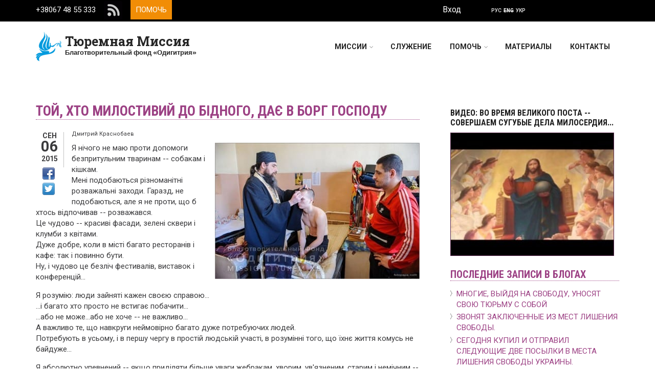

--- FILE ---
content_type: text/html; charset=utf-8
request_url: https://mission.tyurem.net/ru/node/455
body_size: 13129
content:
<!DOCTYPE html PUBLIC "-//W3C//DTD XHTML+RDFa 1.0//EN"
  "http://www.w3.org/MarkUp/DTD/xhtml-rdfa-1.dtd">
<html xmlns="http://www.w3.org/1999/xhtml" xml:lang="ru" version="XHTML+RDFa 1.0" dir="ltr"
  xmlns:og="http://ogp.me/ns#"
  xmlns:article="http://ogp.me/ns/article#"
  xmlns:book="http://ogp.me/ns/book#"
  xmlns:profile="http://ogp.me/ns/profile#"
  xmlns:video="http://ogp.me/ns/video#"
  xmlns:product="http://ogp.me/ns/product#">

<head profile="http://www.w3.org/1999/xhtml/vocab">
  <meta http-equiv="Content-Type" content="text/html; charset=utf-8" />
<meta name="HandheldFriendly" content="true" />
<meta name="viewport" content="width=device-width, initial-scale=1" />
<link rel="shortcut icon" href="https://mission.tyurem.net/sites/default/files/logo10_0.png" type="image/png" />
<meta name="MobileOptimized" content="width" />
<meta name="description" content="Я нічого не маю проти допомоги безпритульним тваринам -- собакам і кішкам.Мені подобаються різноманітні розважальні заходи. Гаразд, не подобаються, але я не проти, що б хтось відпочивав -- розважався.Це чудово -- красиві фасади, зелені сквери і клумби з квітами.Дуже добре, коли в місті багато ресторанів і кафе: так і повинно бути.Ну, і чудово це безліч фестивалів, виставок і" />
<meta name="generator" content="Drupal 7 (http://drupal.org)" />
<meta name="rights" content="Благотворительный фонд Одигитрия" />
<link rel="image_src" href="https://mission.tyurem.net/sites/default/files/styles/juicebox_medium/public/img/1012624160-blagotvoryashchiy-bednomu-dayot-vzaymy-gospodu.jpg?itok=3wRCtad2" />
<link rel="canonical" href="https://mission.tyurem.net/ru/node/455" />
<link rel="shortlink" href="https://mission.tyurem.net/ru/node/455" />
<meta name="geo.position" content="46.4735825;30.7441664" />
<meta name="geo.placename" content="Благотворительный фонд Одигитрия" />
<meta name="geo.region" content="UA" />
<meta name="icbm" content="46.4735825;30.7441664" />
<meta property="og:type" content="article" />
<meta property="og:site_name" content="Тюремная Миссия" />
<meta property="og:title" content="Той, хто милостивий до бідного, дає в борг Господу" />
<meta property="og:url" content="https://mission.tyurem.net/ru/node/455" />
<meta property="og:description" content="Я нічого не маю проти допомоги безпритульним тваринам -- собакам і кішкам.Мені подобаються різноманітні розважальні заходи. Гаразд, не подобаються, але я не проти, що б хтось відпочивав -- розважався.Це чудово -- красиві фасади, зелені сквери і клумби з квітами.Дуже добре, коли в місті багато ресторанів і кафе: так і повинно бути.Ну, і чудово це безліч фестивалів, виставок і конференцій..." />
<meta property="og:updated_time" content="2016-03-18T16:48:05+02:00" />
<meta property="og:image" content="https://mission.tyurem.net/sites/default/files/styles/juicebox_medium/public/img/1012624160-blagotvoryashchiy-bednomu-dayot-vzaymy-gospodu.jpg?itok=3wRCtad2" />
<meta property="og:image:width" content="850" />
<meta property="og:image:height" content="566" />
<meta property="og:latitude" content="46.4735825" />
<meta property="og:longitude" content="30.7441664" />
<meta property="og:street_address" content="ул. Базарная, 25" />
<meta property="og:locality" content="Одесса" />
<meta property="og:region" content="Одесская" />
<meta property="og:postal_code" content="65014" />
<meta property="og:country_name" content="UA" />
<meta property="og:email" content="otche.net@gmail.com" />
<meta property="og:phone_number" content="+38067 485 53 33" />
<link rel="alternate" hreflang="x-default" href="https://mission.tyurem.net/ru/article/blagotvoryashchiy-bednomu-dayot-vzaymy-gospodu" />
<link rel="alternate" hreflang="uk" href="https://mission.tyurem.net/uk/article/toy-hto-mylostyvyy-do-bidnogo-daye-v-borg-gospodu" />
  <title>Той, хто милостивий до бідного, дає в борг Господу | Тюремная Миссия</title>
  <link type="text/css" rel="stylesheet" href="https://mission.tyurem.net/sites/default/files/css/css_xE-rWrJf-fncB6ztZfd2huxqgxu4WO-qwma6Xer30m4.css" media="all" />
<link type="text/css" rel="stylesheet" href="https://mission.tyurem.net/sites/default/files/css/css_vZ_wrMQ9Og-YPPxa1q4us3N7DsZMJa-14jShHgRoRNo.css" media="all" />
<link type="text/css" rel="stylesheet" href="https://mission.tyurem.net/sites/default/files/css/css_yjXPeCLCWXkI0I5GD3cuF1PTmAFadMbTZYLzqd5T1XI.css" media="all" />
<link type="text/css" rel="stylesheet" href="https://mission.tyurem.net/sites/default/files/css/css_ZpkEizG5U_4v4aJFaNXAspKlXtcHJzg0fssQNpewXXY.css" media="all" />
<link type="text/css" rel="stylesheet" href="//maxcdn.bootstrapcdn.com/bootstrap/3.2.0/css/bootstrap.min.css" media="all" />
<link type="text/css" rel="stylesheet" href="//maxcdn.bootstrapcdn.com/font-awesome/4.2.0/css/font-awesome.min.css" media="all" />
<link type="text/css" rel="stylesheet" href="https://mission.tyurem.net/sites/default/files/css/css_zaOco2G8k_Y9ZPkHcPipwrYE0eu9i_I-umrYSytTB3U.css" media="all" />
<link type="text/css" rel="stylesheet" href="https://mission.tyurem.net/sites/default/files/css/css_ISpbJSFyxgzMxBj1UplRPq1mUWKj35LAVmCe6M3FEko.css" media="all" />
<link type="text/css" rel="stylesheet" href="https://mission.tyurem.net/sites/all/themes/scholarly_lite/style-pink.css?t07ufr" media="all" />
<link type="text/css" rel="stylesheet" href="https://mission.tyurem.net/sites/all/themes/scholarly_lite/fonts/roboto-font.css?t07ufr" media="all" />
<link type="text/css" rel="stylesheet" href="https://mission.tyurem.net/sites/all/themes/scholarly_lite/fonts/roboto-condensed-font.css?t07ufr" media="all" />
<link type="text/css" rel="stylesheet" href="https://mission.tyurem.net/sites/all/themes/scholarly_lite/fonts/exo-font.css?t07ufr" media="all" />
<link type="text/css" rel="stylesheet" href="https://mission.tyurem.net/sites/all/themes/scholarly_lite/fonts/roboto-slab-font.css?t07ufr" media="all" />
<link type="text/css" rel="stylesheet" href="https://mission.tyurem.net/sites/all/themes/scholarly_lite/fonts/sourcecodepro-font.css?t07ufr" media="all" />
<link type="text/css" rel="stylesheet" href="https://mission.tyurem.net/sites/all/themes/scholarly_lite/fonts/ptserif-blockquote-font.css?t07ufr" media="all" />

<!--[if (IE 9)&(!IEMobile)]>
<link type="text/css" rel="stylesheet" href="https://mission.tyurem.net/sites/all/themes/scholarly_lite/ie9.css?t07ufr" media="all" />
<![endif]-->
<link type="text/css" rel="stylesheet" href="https://mission.tyurem.net/sites/default/files/css/css_S6TWC9un_-ieMxxtvm0r6bBboO3x0UH-vMdOgn4GC8I.css" media="all" />

  <!-- HTML5 element support for IE6-8 -->
  <!--[if lt IE 9]>
    <script src="//html5shiv.googlecode.com/svn/trunk/html5.js"></script>
  <![endif]-->
  <script type="text/javascript" src="https://mission.tyurem.net/sites/default/files/js/js_qikmINIYTWe4jcTUn8cKiMr8bmSDiZB9LQqvceZ6wlM.js"></script>
<script type="text/javascript" src="https://mission.tyurem.net/sites/default/files/js/js_lboD8mxHbiFYKzdGkJi9JvFQWJGyCslzWjcNjvVR3X0.js"></script>
<script type="text/javascript">
<!--//--><![CDATA[//><!--
jQuery.extend(Drupal.settings, {"basePath":"\/","pathPrefix":"ru\/","ajaxPageState":{"theme":"scholarly_lite","theme_token":"bNsMdkHXLCV3t2aL5K1Ni8qw4PYb0J90XIPz1VwUpow","css":{"modules\/system\/system.base.css":1,"modules\/system\/system.menus.css":1,"modules\/system\/system.messages.css":1,"modules\/system\/system.theme.css":1,"sites\/all\/modules\/views_slideshow\/views_slideshow.css":1,"modules\/field\/theme\/field.css":1,"modules\/node\/node.css":1,"modules\/user\/user.css":1,"sites\/all\/modules\/youtube\/css\/youtube.css":1,"sites\/all\/modules\/views\/css\/views.css":1,"sites\/all\/modules\/ckeditor\/css\/ckeditor.css":1,"sites\/all\/modules\/ctools\/css\/ctools.css":1,"sites\/all\/modules\/lightbox2\/css\/lightbox.css":1,"modules\/locale\/locale.css":1,"sites\/all\/modules\/views_slideshow\/contrib\/views_slideshow_cycle\/views_slideshow_cycle.css":1,"\/\/maxcdn.bootstrapcdn.com\/bootstrap\/3.2.0\/css\/bootstrap.min.css":1,"\/\/maxcdn.bootstrapcdn.com\/font-awesome\/4.2.0\/css\/font-awesome.min.css":1,"sites\/all\/libraries\/superfish\/css\/superfish.css":1,"sites\/all\/libraries\/superfish\/css\/superfish-smallscreen.css":1,"sites\/all\/themes\/scholarly_lite\/bootstrap\/css\/bootstrap.css":1,"sites\/all\/themes\/scholarly_lite\/style.css":1,"sites\/all\/themes\/scholarly_lite\/style-pink.css":1,"sites\/all\/themes\/scholarly_lite\/fonts\/roboto-font.css":1,"sites\/all\/themes\/scholarly_lite\/fonts\/roboto-condensed-font.css":1,"sites\/all\/themes\/scholarly_lite\/fonts\/exo-font.css":1,"sites\/all\/themes\/scholarly_lite\/fonts\/roboto-slab-font.css":1,"sites\/all\/themes\/scholarly_lite\/fonts\/sourcecodepro-font.css":1,"sites\/all\/themes\/scholarly_lite\/fonts\/ptserif-blockquote-font.css":1,"sites\/all\/themes\/scholarly_lite\/ie9.css":1,"sites\/all\/themes\/scholarly_lite\/local.css":1,"public:\/\/css_injector\/css_injector_1.css":1},"js":{"public:\/\/languages\/ru_hiYv_O0WPwuaP_NUOxegCQkUYbtqPVdcFcERABuKUwQ.js":1,"sites\/all\/modules\/lightbox2\/js\/lightbox.js":1,"sites\/all\/libraries\/jquery.cycle\/jquery.cycle.all.js":1,"sites\/all\/modules\/views_slideshow\/contrib\/views_slideshow_cycle\/js\/views_slideshow_cycle.js":1,"sites\/all\/modules\/google_analytics\/googleanalytics.js":1,"0":1,"\/\/maxcdn.bootstrapcdn.com\/bootstrap\/3.2.0\/js\/bootstrap.min.js":1,"1":1,"2":1,"sites\/all\/libraries\/superfish\/jquery.hoverIntent.minified.js":1,"sites\/all\/libraries\/superfish\/sfsmallscreen.js":1,"sites\/all\/libraries\/superfish\/supposition.js":1,"sites\/all\/libraries\/superfish\/superfish.js":1,"sites\/all\/libraries\/superfish\/supersubs.js":1,"sites\/all\/modules\/superfish\/superfish.js":1,"misc\/jquery.js":1,"misc\/jquery-extend-3.4.0.js":1,"misc\/jquery.once.js":1,"misc\/drupal.js":1,"sites\/all\/modules\/views_slideshow\/js\/views_slideshow.js":1}},"lightbox2":{"rtl":"0","file_path":"\/(\\w\\w\/)public:\/","default_image":"\/sites\/all\/modules\/lightbox2\/images\/brokenimage.jpg","border_size":10,"font_color":"000","box_color":"fff","top_position":"","overlay_opacity":"0.8","overlay_color":"000","disable_close_click":1,"resize_sequence":0,"resize_speed":400,"fade_in_speed":400,"slide_down_speed":600,"use_alt_layout":0,"disable_resize":0,"disable_zoom":0,"force_show_nav":1,"show_caption":1,"loop_items":0,"node_link_text":"\u0421\u043c\u043e\u0442\u0440\u0435\u0442\u044c \u043f\u043e\u0434\u0440\u043e\u0431\u043d\u043e\u0441\u0442\u0438 \u0438\u0437\u043e\u0431\u0440\u0430\u0436\u0435\u043d\u0438\u044f","node_link_target":0,"image_count":"\u0418\u0437\u043e\u0431\u0440\u0430\u0436\u0435\u043d\u0438\u0435 !current \u0438\u0437 !total","video_count":"\u0412\u0438\u0434\u0435\u043e !current \u0438\u0437 !total","page_count":"\u0421\u0442\u0440\u0430\u043d\u0438\u0446\u0430 !current \u0438\u0437 !total","lite_press_x_close":"\u043d\u0430\u0436\u043c\u0438\u0442\u0435 \u003Ca href=\u0022#\u0022 onclick=\u0022hideLightbox(); return FALSE;\u0022\u003E\u003Ckbd\u003Ex\u003C\/kbd\u003E\u003C\/a\u003E \u0447\u0442\u043e\u0431\u044b \u0437\u0430\u043a\u0440\u044b\u0442\u044c","download_link_text":"","enable_login":false,"enable_contact":false,"keys_close":"c x 27","keys_previous":"p 37","keys_next":"n 39","keys_zoom":"z","keys_play_pause":"32","display_image_size":"original","image_node_sizes":"()","trigger_lightbox_classes":"","trigger_lightbox_group_classes":"","trigger_slideshow_classes":"","trigger_lightframe_classes":"","trigger_lightframe_group_classes":"","custom_class_handler":0,"custom_trigger_classes":"","disable_for_gallery_lists":true,"disable_for_acidfree_gallery_lists":true,"enable_acidfree_videos":true,"slideshow_interval":5000,"slideshow_automatic_start":0,"slideshow_automatic_exit":0,"show_play_pause":1,"pause_on_next_click":0,"pause_on_previous_click":0,"loop_slides":1,"iframe_width":1000,"iframe_height":550,"iframe_border":1,"enable_video":0,"useragent":"Mozilla\/5.0 (Macintosh; Intel Mac OS X 10_15_7) AppleWebKit\/537.36 (KHTML, like Gecko) Chrome\/131.0.0.0 Safari\/537.36; ClaudeBot\/1.0; +claudebot@anthropic.com)"},"viewsSlideshow":{"for_blocks-block_9_1":{"methods":{"goToSlide":["viewsSlideshowPager","viewsSlideshowSlideCounter","viewsSlideshowCycle"],"nextSlide":["viewsSlideshowPager","viewsSlideshowSlideCounter","viewsSlideshowCycle"],"pause":["viewsSlideshowControls","viewsSlideshowCycle"],"play":["viewsSlideshowControls","viewsSlideshowCycle"],"previousSlide":["viewsSlideshowPager","viewsSlideshowSlideCounter","viewsSlideshowCycle"],"transitionBegin":["viewsSlideshowPager","viewsSlideshowSlideCounter"],"transitionEnd":[]},"paused":0}},"viewsSlideshowCycle":{"#views_slideshow_cycle_main_for_blocks-block_9_1":{"num_divs":7,"id_prefix":"#views_slideshow_cycle_main_","div_prefix":"#views_slideshow_cycle_div_","vss_id":"for_blocks-block_9_1","effect":"scrollLeft","transition_advanced":0,"timeout":5000,"speed":700,"delay":0,"sync":1,"random":0,"pause":1,"pause_on_click":0,"play_on_hover":0,"action_advanced":0,"start_paused":0,"remember_slide":0,"remember_slide_days":1,"pause_in_middle":0,"pause_when_hidden":0,"pause_when_hidden_type":"full","amount_allowed_visible":"","nowrap":0,"pause_after_slideshow":0,"fixed_height":1,"items_per_slide":1,"wait_for_image_load":1,"wait_for_image_load_timeout":3000,"cleartype":0,"cleartypenobg":0,"advanced_options":"{}"}},"googleanalytics":{"trackOutbound":1,"trackMailto":1,"trackDownload":1,"trackDownloadExtensions":"7z|aac|arc|arj|asf|asx|avi|bin|csv|doc(x|m)?|dot(x|m)?|exe|flv|gif|gz|gzip|hqx|jar|jpe?g|js|mp(2|3|4|e?g)|mov(ie)?|msi|msp|pdf|phps|png|ppt(x|m)?|pot(x|m)?|pps(x|m)?|ppam|sld(x|m)?|thmx|qtm?|ra(m|r)?|sea|sit|tar|tgz|torrent|txt|wav|wma|wmv|wpd|xls(x|m|b)?|xlt(x|m)|xlam|xml|z|zip"},"superfish":{"1":{"id":"1","sf":{"animation":{"opacity":"show","height":"show"},"speed":"fast","autoArrows":false,"dropShadows":false},"plugins":{"smallscreen":{"mode":"window_width","breakpointUnit":"px","expandText":"\u0420\u0430\u0437\u0432\u0435\u0440\u043d\u0443\u0442\u044c","collapseText":"\u0421\u0432\u0435\u0440\u043d\u0443\u0442\u044c","title":"Main menu"},"supposition":true,"supersubs":true}}}});
//--><!]]>
</script>
    <script type="text/javascript" src="https://mission.tyurem.net/sites/default/files/js/js_qikmINIYTWe4jcTUn8cKiMr8bmSDiZB9LQqvceZ6wlM.js"></script>
<script type="text/javascript" src="https://mission.tyurem.net/sites/default/files/js/js_lboD8mxHbiFYKzdGkJi9JvFQWJGyCslzWjcNjvVR3X0.js"></script>
<script type="text/javascript">
<!--//--><![CDATA[//><!--
jQuery.extend(Drupal.settings, {"basePath":"\/","pathPrefix":"ru\/","ajaxPageState":{"theme":"scholarly_lite","theme_token":"bNsMdkHXLCV3t2aL5K1Ni8qw4PYb0J90XIPz1VwUpow","css":{"modules\/system\/system.base.css":1,"modules\/system\/system.menus.css":1,"modules\/system\/system.messages.css":1,"modules\/system\/system.theme.css":1,"sites\/all\/modules\/views_slideshow\/views_slideshow.css":1,"modules\/field\/theme\/field.css":1,"modules\/node\/node.css":1,"modules\/user\/user.css":1,"sites\/all\/modules\/youtube\/css\/youtube.css":1,"sites\/all\/modules\/views\/css\/views.css":1,"sites\/all\/modules\/ckeditor\/css\/ckeditor.css":1,"sites\/all\/modules\/ctools\/css\/ctools.css":1,"sites\/all\/modules\/lightbox2\/css\/lightbox.css":1,"modules\/locale\/locale.css":1,"sites\/all\/modules\/views_slideshow\/contrib\/views_slideshow_cycle\/views_slideshow_cycle.css":1,"\/\/maxcdn.bootstrapcdn.com\/bootstrap\/3.2.0\/css\/bootstrap.min.css":1,"\/\/maxcdn.bootstrapcdn.com\/font-awesome\/4.2.0\/css\/font-awesome.min.css":1,"sites\/all\/libraries\/superfish\/css\/superfish.css":1,"sites\/all\/libraries\/superfish\/css\/superfish-smallscreen.css":1,"sites\/all\/themes\/scholarly_lite\/bootstrap\/css\/bootstrap.css":1,"sites\/all\/themes\/scholarly_lite\/style.css":1,"sites\/all\/themes\/scholarly_lite\/style-pink.css":1,"sites\/all\/themes\/scholarly_lite\/fonts\/roboto-font.css":1,"sites\/all\/themes\/scholarly_lite\/fonts\/roboto-condensed-font.css":1,"sites\/all\/themes\/scholarly_lite\/fonts\/exo-font.css":1,"sites\/all\/themes\/scholarly_lite\/fonts\/roboto-slab-font.css":1,"sites\/all\/themes\/scholarly_lite\/fonts\/sourcecodepro-font.css":1,"sites\/all\/themes\/scholarly_lite\/fonts\/ptserif-blockquote-font.css":1,"sites\/all\/themes\/scholarly_lite\/ie9.css":1,"sites\/all\/themes\/scholarly_lite\/local.css":1,"public:\/\/css_injector\/css_injector_1.css":1},"js":{"public:\/\/languages\/ru_hiYv_O0WPwuaP_NUOxegCQkUYbtqPVdcFcERABuKUwQ.js":1,"sites\/all\/modules\/lightbox2\/js\/lightbox.js":1,"sites\/all\/libraries\/jquery.cycle\/jquery.cycle.all.js":1,"sites\/all\/modules\/views_slideshow\/contrib\/views_slideshow_cycle\/js\/views_slideshow_cycle.js":1,"sites\/all\/modules\/google_analytics\/googleanalytics.js":1,"0":1,"\/\/maxcdn.bootstrapcdn.com\/bootstrap\/3.2.0\/js\/bootstrap.min.js":1,"1":1,"2":1,"sites\/all\/libraries\/superfish\/jquery.hoverIntent.minified.js":1,"sites\/all\/libraries\/superfish\/sfsmallscreen.js":1,"sites\/all\/libraries\/superfish\/supposition.js":1,"sites\/all\/libraries\/superfish\/superfish.js":1,"sites\/all\/libraries\/superfish\/supersubs.js":1,"sites\/all\/modules\/superfish\/superfish.js":1,"misc\/jquery.js":1,"misc\/jquery-extend-3.4.0.js":1,"misc\/jquery.once.js":1,"misc\/drupal.js":1,"sites\/all\/modules\/views_slideshow\/js\/views_slideshow.js":1}},"lightbox2":{"rtl":"0","file_path":"\/(\\w\\w\/)public:\/","default_image":"\/sites\/all\/modules\/lightbox2\/images\/brokenimage.jpg","border_size":10,"font_color":"000","box_color":"fff","top_position":"","overlay_opacity":"0.8","overlay_color":"000","disable_close_click":1,"resize_sequence":0,"resize_speed":400,"fade_in_speed":400,"slide_down_speed":600,"use_alt_layout":0,"disable_resize":0,"disable_zoom":0,"force_show_nav":1,"show_caption":1,"loop_items":0,"node_link_text":"\u0421\u043c\u043e\u0442\u0440\u0435\u0442\u044c \u043f\u043e\u0434\u0440\u043e\u0431\u043d\u043e\u0441\u0442\u0438 \u0438\u0437\u043e\u0431\u0440\u0430\u0436\u0435\u043d\u0438\u044f","node_link_target":0,"image_count":"\u0418\u0437\u043e\u0431\u0440\u0430\u0436\u0435\u043d\u0438\u0435 !current \u0438\u0437 !total","video_count":"\u0412\u0438\u0434\u0435\u043e !current \u0438\u0437 !total","page_count":"\u0421\u0442\u0440\u0430\u043d\u0438\u0446\u0430 !current \u0438\u0437 !total","lite_press_x_close":"\u043d\u0430\u0436\u043c\u0438\u0442\u0435 \u003Ca href=\u0022#\u0022 onclick=\u0022hideLightbox(); return FALSE;\u0022\u003E\u003Ckbd\u003Ex\u003C\/kbd\u003E\u003C\/a\u003E \u0447\u0442\u043e\u0431\u044b \u0437\u0430\u043a\u0440\u044b\u0442\u044c","download_link_text":"","enable_login":false,"enable_contact":false,"keys_close":"c x 27","keys_previous":"p 37","keys_next":"n 39","keys_zoom":"z","keys_play_pause":"32","display_image_size":"original","image_node_sizes":"()","trigger_lightbox_classes":"","trigger_lightbox_group_classes":"","trigger_slideshow_classes":"","trigger_lightframe_classes":"","trigger_lightframe_group_classes":"","custom_class_handler":0,"custom_trigger_classes":"","disable_for_gallery_lists":true,"disable_for_acidfree_gallery_lists":true,"enable_acidfree_videos":true,"slideshow_interval":5000,"slideshow_automatic_start":0,"slideshow_automatic_exit":0,"show_play_pause":1,"pause_on_next_click":0,"pause_on_previous_click":0,"loop_slides":1,"iframe_width":1000,"iframe_height":550,"iframe_border":1,"enable_video":0,"useragent":"Mozilla\/5.0 (Macintosh; Intel Mac OS X 10_15_7) AppleWebKit\/537.36 (KHTML, like Gecko) Chrome\/131.0.0.0 Safari\/537.36; ClaudeBot\/1.0; +claudebot@anthropic.com)"},"viewsSlideshow":{"for_blocks-block_9_1":{"methods":{"goToSlide":["viewsSlideshowPager","viewsSlideshowSlideCounter","viewsSlideshowCycle"],"nextSlide":["viewsSlideshowPager","viewsSlideshowSlideCounter","viewsSlideshowCycle"],"pause":["viewsSlideshowControls","viewsSlideshowCycle"],"play":["viewsSlideshowControls","viewsSlideshowCycle"],"previousSlide":["viewsSlideshowPager","viewsSlideshowSlideCounter","viewsSlideshowCycle"],"transitionBegin":["viewsSlideshowPager","viewsSlideshowSlideCounter"],"transitionEnd":[]},"paused":0}},"viewsSlideshowCycle":{"#views_slideshow_cycle_main_for_blocks-block_9_1":{"num_divs":7,"id_prefix":"#views_slideshow_cycle_main_","div_prefix":"#views_slideshow_cycle_div_","vss_id":"for_blocks-block_9_1","effect":"scrollLeft","transition_advanced":0,"timeout":5000,"speed":700,"delay":0,"sync":1,"random":0,"pause":1,"pause_on_click":0,"play_on_hover":0,"action_advanced":0,"start_paused":0,"remember_slide":0,"remember_slide_days":1,"pause_in_middle":0,"pause_when_hidden":0,"pause_when_hidden_type":"full","amount_allowed_visible":"","nowrap":0,"pause_after_slideshow":0,"fixed_height":1,"items_per_slide":1,"wait_for_image_load":1,"wait_for_image_load_timeout":3000,"cleartype":0,"cleartypenobg":0,"advanced_options":"{}"}},"googleanalytics":{"trackOutbound":1,"trackMailto":1,"trackDownload":1,"trackDownloadExtensions":"7z|aac|arc|arj|asf|asx|avi|bin|csv|doc(x|m)?|dot(x|m)?|exe|flv|gif|gz|gzip|hqx|jar|jpe?g|js|mp(2|3|4|e?g)|mov(ie)?|msi|msp|pdf|phps|png|ppt(x|m)?|pot(x|m)?|pps(x|m)?|ppam|sld(x|m)?|thmx|qtm?|ra(m|r)?|sea|sit|tar|tgz|torrent|txt|wav|wma|wmv|wpd|xls(x|m|b)?|xlt(x|m)|xlam|xml|z|zip"},"superfish":{"1":{"id":"1","sf":{"animation":{"opacity":"show","height":"show"},"speed":"fast","autoArrows":false,"dropShadows":false},"plugins":{"smallscreen":{"mode":"window_width","breakpointUnit":"px","expandText":"\u0420\u0430\u0437\u0432\u0435\u0440\u043d\u0443\u0442\u044c","collapseText":"\u0421\u0432\u0435\u0440\u043d\u0443\u0442\u044c","title":"Main menu"},"supposition":true,"supersubs":true}}}});
//--><!]]>
</script>

</head>
<body class="html not-front not-logged-in one-sidebar sidebar-second page-node page-node- page-node-455 node-type-article i18n-ru no-banner sff-10 slff-9 hff-8 pff-5 form-style-1" >
  <div id="skip-link">
    <a href="#main-content" class="element-invisible element-focusable">Перейти к основному содержанию</a>
  </div>
    <div id="fb-root"></div>
<script>(function(d, s, id) {
  var js, fjs = d.getElementsByTagName(s)[0];
  if (d.getElementById(id)) return;
  js = d.createElement(s); js.id = id;
  js.src = "//connect.facebook.net/ru_RU/sdk.js#xfbml=1&version=v2.5&appId=130775190333755";
  fjs.parentNode.insertBefore(js, fjs);
}(document, 'script', 'facebook-jssdk'));</script>
    <div id="toTop"><i class="fa fa-angle-up"></i></div>
<div itemscope itemtype="http://schema.org/Organization">
<!-- #header-top -->
<div id="header-top" class="clearfix">
    <div class="container">

        <!-- #header-top-inside -->
        <div id="header-top-inside" class="clearfix">
            <div class="row">
            
                        <div class="col-md-8">
                <!-- #header-top-left -->
                <div id="header-top-left" class="clearfix">
                    <div class="header-top-area">
                          <div class="region region-header-top-left">
    <div id="block-block-18" class="block block-block clearfix">

    
  <div class="content">
    <span class="tel">+38067 48 55 333</span> <a href="/ru/rss"><img class="rss_icon_topline" src="/sites/all/themes/scholarly_lite/images/rss_36.png" alt="RSS" /></a> <a class="upper-line" href="/ru/help">Помочь</a>  </div>
</div>
  </div>
                    </div>
                </div>
                <!-- EOF:#header-top-left -->
            </div>
                        
                        <div class="col-md-4">
                <!-- #header-top-right -->
                <div id="header-top-right" class="clearfix">
                    <div class="header-top-area">                    
                          <div class="region region-header-top-right">
    <div id="block-system-user-menu" class="block block-system block-menu clearfix">

    
  <div class="content">
    <ul class="menu"><li class="first last leaf"><a href="/ru/user/login">Вход</a></li>
</ul>  </div>
</div>
<div id="block-locale-language" class="block block-locale clearfix">

    
  <div class="content">
    <ul class="language-switcher-locale-url"><li class="ru first"><a href="/ru/article/blagotvoryashchiy-bednomu-dayot-vzaymy-gospodu" class="language-link" xml:lang="ru" title="Благотворящий бедному даёт взаймы Господу">Рус</a></li>
<li class="en"><span class="language-link locale-untranslated" xml:lang="en">Eng</span></li>
<li class="uk last"><a href="/uk/article/toy-hto-mylostyvyy-do-bidnogo-daye-v-borg-gospodu" class="language-link" xml:lang="uk" title="Той, хто милостивий до бідного, дає в борг Господу">Укр</a></li>
</ul>  </div>
</div>
  </div>
                    </div>
                </div>
                <!-- EOF:#header-top-right -->
            </div>
                        
            </div>
        </div>
        <!-- EOF: #header-top-inside -->

    </div>
</div>
<!-- EOF: #header-top -->    

<!-- #header -->
<header id="header"  role="banner" class="clearfix">
    <div class="container">
        
        <!-- #header-inside -->
        <div id="header-inside" class="clearfix">
            <div class="row">
            
                <div class="col-md-4">
                    <!-- #header-inside-left -->
                    <div id="header-inside-left" class="clearfix">

                                        <div id="logo">
                    <a href="/ru" title="Главная" rel="home"> <img itemprop="image" src="https://mission.tyurem.net/sites/default/files/logo100.png" alt="Главная" /> </a>
                    </div>
                                        
                                        <div id="site-name">
                    <a href="/ru" title="Главная">Тюремная Миссия</a>
                    </div>
                                        
                                        <div id="site-slogan" itemprop="name">
                    Благотворительный фонд «Одигитрия»                    </div>
                                        
                      

                    </div>
                    <!-- EOF:#header-inside-left -->
                </div>
                
                <div class="col-md-8">
                    <!-- #header-inside-right -->
                    <div id="header-inside-right" class="clearfix">

                        <!-- #main-navigation -->
                        <div id="main-navigation" class="clearfix">
                            <nav role="navigation"> 
                                                                  <div class="region region-navigation">
    <div id="block-superfish-1" class="block block-superfish clearfix">

    
  <div class="content">
    <ul  id="superfish-1" class="menu sf-menu sf-main-menu sf-horizontal sf-style-none sf-total-items-5 sf-parent-items-3 sf-single-items-2"><li id="menu-3631-1" class="first sf-item-1 sf-depth-1 sf-total-children-9 sf-parent-children-0 sf-single-children-9 menuparent"><a href="/ru/mission" title="" class="sf-depth-1 menuparent">Миссии</a><ul><li id="menu-3621-1" class="first sf-item-1 sf-depth-2 sf-no-children"><a href="/ru/mission/scc-51" class="sf-depth-2">ЮИК 51</a></li><li id="menu-3625-1" class="middle sf-item-2 sf-depth-2 sf-no-children"><a href="/ru/mission/bscc-74" class="sf-depth-2">ЧИК 74 (женская)</a></li><li id="menu-3626-1" class="middle sf-item-3 sf-depth-2 sf-no-children"><a href="/ru/mission/prison-odessa" class="sf-depth-2">СИЗО</a></li><li id="menu-3627-1" class="middle sf-item-4 sf-depth-2 sf-no-children"><a href="/ru/mission/reabilitation-center" class="sf-depth-2">Реабилитационный Центр</a></li><li id="menu-3628-1" class="middle sf-item-5 sf-depth-2 sf-no-children"><a href="/ru/mission/kid-nikita" class="sf-depth-2">Малыш Никита</a></li><li id="menu-3630-1" class="middle sf-item-6 sf-depth-2 sf-no-children"><a href="/ru/mission/hospitals" class="sf-depth-2">Больницы</a></li><li id="menu-3638-1" class="middle sf-item-7 sf-depth-2 sf-no-children"><a href="/ru/mission/misc" class="sf-depth-2">Разное повседневное</a></li><li id="menu-3877-1" class="middle sf-item-8 sf-depth-2 sf-no-children"><a href="/ru/mission/baustelle" class="sf-depth-2">Строительство</a></li><li id="menu-3752-1" class="last sf-item-9 sf-depth-2 sf-no-children"><a href="/ru/mission/church" class="sf-depth-2">Церковь</a></li></ul></li><li id="menu-3640-1" class="middle sf-item-2 sf-depth-1 sf-no-children"><a href="/ru/services" title="Служение" class="sf-depth-1">Служение</a></li><li id="menu-3581-1" class="middle sf-item-3 sf-depth-1 sf-total-children-4 sf-parent-children-0 sf-single-children-4 menuparent"><a href="/ru/help" title="Помочь -- Как помочь проекту?" class="sf-depth-1 menuparent">Помочь</a><ul><li id="menu-3643-1" class="first sf-item-1 sf-depth-2 sf-no-children"><a href="/ru/goods" title="Помощь вещами" class="sf-depth-2">Вещами</a></li><li id="menu-3642-1" class="middle sf-item-2 sf-depth-2 sf-no-children"><a href="/ru/money" title="Помощь деньгами" class="sf-depth-2">Деньгами</a></li><li id="menu-3644-1" class="middle sf-item-3 sf-depth-2 sf-no-children"><a href="/ru/volunteer" title="Помощь личным участием" class="sf-depth-2">Участием</a></li><li id="menu-3651-1" class="last sf-item-4 sf-depth-2 sf-no-children"><a href="/ru/share" title="Помочь распространением информации" class="sf-depth-2">Распространением</a></li></ul></li><li id="menu-3624-1" class="middle sf-item-4 sf-depth-1 sf-total-children-5 sf-parent-children-0 sf-single-children-5 menuparent"><span title="" class="sf-depth-1 menuparent nolink" tabindex="0">Материалы</span><ul><li id="menu-931-1" class="first sf-item-1 sf-depth-2 sf-no-children"><a href="/ru/articles" title="Статьи" class="sf-depth-2">Статьи</a></li><li id="menu-945-1" class="middle sf-item-2 sf-depth-2 sf-no-children"><a href="/ru/videos" title="Видео" class="sf-depth-2">Видео</a></li><li id="menu-932-1" class="middle sf-item-3 sf-depth-2 sf-no-children"><a href="/ru/photos" title="Фото" class="sf-depth-2">Фото</a></li><li id="menu-3551-1" class="middle sf-item-4 sf-depth-2 sf-no-children"><a href="/ru/blog" title="Блоги" class="sf-depth-2">Blogs</a></li><li id="menu-3668-1" class="last sf-item-5 sf-depth-2 sf-no-children"><a href="/ru/smi" title="СМИ о нас" class="sf-depth-2">СМИ о нас</a></li></ul></li><li id="menu-3358-1" class="last sf-item-5 sf-depth-1 sf-no-children"><a href="/ru/contact" title="Контакты" class="sf-depth-1">Контакты</a></li></ul>  </div>
</div>
  </div>
                                                            </nav>
                        </div>
                        <!-- EOF: #main-navigation -->

                    </div>
                    <!-- EOF:#header-inside-right -->                        
                </div>
         
            </div>
        </div>
        <!-- EOF: #header-inside -->

    </div>
</header>
<!-- EOF: #header -->


<!-- #page -->
<div id="page" class="clearfix">

    <!-- #messages-console -->
        <!-- EOF: #messages-console -->

    
    <!-- #main-content -->
    <div id="main-content">
        <div class="container">

            <div class="row">

                
                <section class="col-md-8">

                    <!-- #promoted -->
                                        <!-- EOF: #promoted -->

                    <!-- #main -->
                    <div id="main" class="clearfix">

                                                <h1 class="title" id="page-title">Той, хто милостивий до бідного, дає в борг Господу</h1>                        
                        <!-- #tabs -->
                                                    <div class="tabs">
                                                        </div>
                                                <!-- EOF: #tabs -->

                        
                        <!-- #action links -->
                                                <!-- EOF: #action links -->

                         
                          <div class="region region-content">
    <div id="block-system-main" class="block block-system clearfix">

    
  <div class="content">
    <article id="node-455" class="node node-article clearfix node-mt">
        <div class="post-submitted-info">
        
                <div class="submitted-date">
                                        <div class="month">Сен</div>
          <div class="day">06</div>
          <div class="year">2015</div>
        </div>
                		<div class="share42init" data-url="https://mission.tyurem.net/ru/node/455" data-title="Той, хто милостивий до бідного, дає в борг Господу"></div>
		<script type="text/javascript" src="/sites/all/libraries/share42/share42.js"></script>
    </div>
          <div class="node-main-content custom-width clearfix">
            <header>
                  
                <div class="submitted-user">
          <span class="username">Дмитрий Краснобаев</span>          </div>
              
       

    </header>
    
    <div class="content">
      <div class="field field-name-field-img-gal field-type-image field-label-hidden"><div class="field-items"><div class="field-item even"><img src="https://mission.tyurem.net/sites/default/files/styles/page-350/public/img/1012624160-blagotvoryashchiy-bednomu-dayot-vzaymy-gospodu.jpg?itok=tymDlYpG" width="400" height="266" alt="" /></div></div></div><div class="field field-name-body field-type-text-with-summary field-label-hidden"><div class="field-items"><div class="field-item even"><p>Я нічого не маю проти допомоги безпритульним тваринам -- собакам і кішкам.<br />Мені подобаються різноманітні розважальні заходи. Гаразд, не подобаються, але я не проти, що б хтось відпочивав -- розважався.<br />Це чудово -- красиві фасади, зелені сквери і клумби з квітами.<br />Дуже добре, коли в місті багато ресторанів і кафе: так і повинно бути.<br />Ну, і чудово це безліч фестивалів, виставок і конференцій...</p>
<p>Я розумію: люди зайняті кажен своєю справою...<br />...і багато хто просто не встигає побачити...<br />...або не може...або не хоче -- не важливо...<br />А важливо те, що навкруги неймовірно багато дуже потребуючих людей.<br />Потребують в усьому, і в першу чергу в простій людській участі, в розумінні того, що їхнє життя комусь не байдуже...</p>
<p>Я абсолютно упевнений -- якщо приділяти більше уваги жебракам, хворим, ув'язненим, старим і немічним -- кількість безпритульних  тварин теж буде зменшуватися.<br />Якщо частину зусиль, котрі витрачаються на різноманітні фести і паті перенести на тих, хто потребує, приділити їм сили, час і кошти -- фестиваль пройде краще, а вечоринка вийде дійсно радісною, і доставить задоволення.<br />Якщо попутно, разом з ремонтом фасадів, відремонтувати декілька тюремних камер, замінити труби, а то вони прогнили, і нечистоти стікають просто по стіні, тоді фасади після ремонту будуть стояти довше, і квіти на клумбах не з'їдять бродячі собаки...<br />А якщо спільно з модною виставкою вдасться зробити ремонт в тюремному прогулянковому дворику, де гуляють мами з малюками -- і виставка пройде по-іншому.<br />Тому що той, хто милостивий до бідного дає в борг  Господу, і Він віддячить йому за благодіяння його.</p>
<p>Якщо не вистачає віри, тоді просто з міркувань здорового глузду потрібно почати благодіяти.<br />Так, і собаки з кішками -- це для немічних і слабких. Доля здорових -- люди, їхні  проблеми, потреби і скорботи, дитячі будинки, будинки престарілих, лікарні і тюрми, убогі, хворі, нужденні і ув'язнені...</p>
</div></div></div><div class="field field-name-field-mission field-type-taxonomy-term-reference field-label-inline clearfix"><div class="field-label">Миссия:&nbsp;</div><div class="field-items"><div class="field-item even">Разное</div></div></div>    </div>

    
      </div>

</article>  </div>
</div>
  </div>
                                                
                    </div>
                    <!-- EOF:#main -->

                </section>

                                <aside class="col-md-4 fix-sidebar-second">
                    <!--#sidebar-->
                    <section id="sidebar-second" class="sidebar clearfix">
                      <div class="region region-sidebar-second">
    <div id="block-views-for-blocks-block-4" class="block block-views clearfix">

    
  <div class="content">
    <div class="view view-for-blocks view-id-for_blocks view-display-id-block_4 lst-block-video view-dom-id-72ab3d686ca09f9c518788e694fa7e88">
        
  
  
      <div class="view-content">
        <div class="views-row views-row-1 views-row-odd views-row-first views-row-last">
      
  <div class="views-field views-field-title">        <h5 class="field-content"><a href="/ru/video/vo-vremya-velikogo-posta-sovershaem-sugubye-dela-miloserdiya">Видео: Во время Великого Поста -- совершаем сугубые дела милосердия...</a></h5>  </div>  
  <div class="views-field views-field-field-video">        <div class="field-content"><a href="/ru/video/vo-vremya-velikogo-posta-sovershaem-sugubye-dela-miloserdiya"><img src="https://mission.tyurem.net/sites/default/files/styles/teaser_video/public/youtube/DI0UsBer8a4.jpg?itok=UiN9ckkz" width="320" height="240" alt="Embedded thumbnail for Во время Великого Поста -- совершаем сугубые дела милосердия..." /></a></div>  </div>  </div>
    </div>
  
  
  
  
  
  
</div>  </div>
</div>
<div id="block-views-for-blocks-block-7" class="block block-views clearfix">

    <h2 class="title">Последние записи в блогах</h2>
  
  <div class="content">
    <div class="view view-for-blocks view-id-for_blocks view-display-id-block_7 view-dom-id-69eeb6ddd1101ab2985e5b670e4eab5f">
        
  
  
      <div class="view-content">
      <div class="item-list">    <ul>          <li class="views-row views-row-1 views-row-odd views-row-first">  
  <div class="views-field views-field-title">        <span class="field-content"><a href="/ru/blog/mnogie-vyydya-na-svobodu-unosyat-svoyu-tyurmu-s-soboy">Многие, выйдя на свободу, уносят свою тюрьму с собой</a></span>  </div></li>
          <li class="views-row views-row-2 views-row-even">  
  <div class="views-field views-field-title">        <span class="field-content"><a href="/ru/blog/zvonyat-zaklyuchennye-iz-mest-lisheniya-svobody">Звонят заключенные из мест лишения свободы.</a></span>  </div></li>
          <li class="views-row views-row-3 views-row-odd">  
  <div class="views-field views-field-title">        <span class="field-content"><a href="/ru/blog/segodnya-kupil-i-otpravil-sleduyushchie-dve-posylki-v-mesta-lisheniya-svobody-ukrainy">Сегодня купил и отправил следующие две посылки в места лишения свободы Украины.</a></span>  </div></li>
          <li class="views-row views-row-4 views-row-even">  
  <div class="views-field views-field-title">        <span class="field-content"><a href="/ru/blog/segodnya-v-ukraine-arestanty-yavlyayutsya-samoy-uyazvimoy-socialnoy-gruppoy">Сегодня в Украине арестанты являются самой уязвимой социальной группой.</a></span>  </div></li>
          <li class="views-row views-row-5 views-row-odd">  
  <div class="views-field views-field-title">        <span class="field-content"><a href="/ru/blog/i-received-letters-prisoners">I received letters from prisoners...</a></span>  </div></li>
          <li class="views-row views-row-6 views-row-even">  
  <div class="views-field views-field-title">        <span class="field-content"><a href="/ru/blog/dali-ukrayinskoyu">далі українською</a></span>  </div></li>
          <li class="views-row views-row-7 views-row-odd">  
  <div class="views-field views-field-title">        <span class="field-content"><a href="/ru/blog/u-nas-voyna">У нас война.</a></span>  </div></li>
          <li class="views-row views-row-8 views-row-even">  
  <div class="views-field views-field-title">        <span class="field-content"><a href="/ru/blog/ochen-ostro-stoit-vopros-s-muzhskoy-teploy-obuvyu">Очень остро стоит вопрос с мужской теплой обувью.</a></span>  </div></li>
          <li class="views-row views-row-9 views-row-odd">  
  <div class="views-field views-field-title">        <span class="field-content"><a href="/ru/blog/sobiraem-neskolko-posylok-nuzhdayushchimsya-i-bolnym-arestantam-na-pozhertvovannye-sredstva">Собираем несколько посылок нуждающимся и больным арестантам. На пожертвованные средства закупили бытовую химию, предметы личной гигиены, продукты и лекарства. На общение с заключёнными я трачу свой самый главный и невосполнимый ресурс - время.</a></span>  </div></li>
          <li class="views-row views-row-10 views-row-even views-row-last">  
  <div class="views-field views-field-title">        <span class="field-content"><a href="/ru/blog/i-ask-repost-hodegetria-mission-dire-financial-condition-same-my-family-there-no-money-anything">I ask for a repost The Hodegetria Mission is in dire financial condition, same is my family. There is no money for anything, the phone is off, debts are not paid, utility bills are the same. </a></span>  </div></li>
      </ul></div>    </div>
  
  
  
      
<div class="more-link">
  <a href="/ru/blog">
    Ещё  </a>
</div>
  
  
  
</div>  </div>
</div>
<div id="block-views-for-blocks-block-5" class="block block-views clearfix">

    
  <div class="content">
    <div class="view view-for-blocks view-id-for_blocks view-display-id-block_5 view-dom-id-ed35a421ff5d0cf067e97c8a79df5301">
        
  
  
      <div class="view-content">
        <div class="views-row views-row-1 views-row-odd views-row-first views-row-last">
      
  <div class="views-field views-field-title">        <h5 class="field-content"><a href="/ru/article/kogda-otkaz-ne-yavlyaetsya-variantom">Статья: Когда отказ не является вариантом</a></h5>  </div>  
  <div class="views-field views-field-field-img-gal">        <div class="field-content"><a href="/ru/article/kogda-otkaz-ne-yavlyaetsya-variantom"><img src="https://mission.tyurem.net/sites/default/files/styles/for_blocks_x3/public/img/01849.jpg?itok=ETyseWnn" width="320" height="130" alt="" /></a></div>  </div>  </div>
    </div>
  
  
  
  
  
  
</div>  </div>
</div>
  </div>
                    </section>
                    <!--EOF:#sidebar-->
                </aside>
                                
            </div>

        </div>
    </div>
    <!-- EOF:#main-content -->

</div>
<!-- EOF: #page -->



<!-- #footer -->
<footer id="footer" class="clearfix">
    <div class="container">

        <div class="row">
                        <div class="col-sm-6 col-md-3">
                <div class="footer-area">
                  <div class="region region-footer-first">
    <div id="block-views-for-blocks-block" class="block block-views clearfix">

    <h2 class="title">Из блога последнее</h2>
  
  <div class="content">
    <div class="view view-for-blocks view-id-for_blocks view-display-id-block view-dom-id-6e246aff0ddfd4a7ebe5d93cebd53a71">
        
  
  
      <div class="view-content">
        <div class="views-row views-row-1 views-row-odd views-row-first views-row-last">
      
  <div class="views-field views-field-field-img">        <div class="field-content"><a href="/ru/blog/mnogie-vyydya-na-svobodu-unosyat-svoyu-tyurmu-s-soboy"><img src="https://mission.tyurem.net/sites/default/files/styles/for_blocks/public/img/019102.jpg?itok=FX5DnFGy" width="262" height="100" alt="" /></a></div>  </div>  
  <div class="views-field views-field-body">        <span class="field-content">Многие, выйдя на свободу, уносят свою тюрьму с собой на свежий воздух, прячут ее в сердце, как тайный позор, и в конце концов, подобно несчастной отравленной твари, заползают в какую-нибудь нору и умирают. <br />
Какая жалость, что их к этому вынуждают, и какая...</span>  </div>  
  <div class="views-field views-field-view-node">        <span class="field-content"><a href="/ru/blog/mnogie-vyydya-na-svobodu-unosyat-svoyu-tyurmu-s-soboy">Подробнее</a></span>  </div>  </div>
    </div>
  
  
  
  
  
  
</div>  </div>
</div>
  </div>
                </div>
            </div>
                  

                  
            <div class="col-sm-6 col-md-3">
                <div class="footer-area">
                  <div class="region region-footer-second">
    <div id="block-block-8" class="block block-block clearfix">

    <h2 class="title">Нам нужна твоя помощь</h2>
  
  <div class="content">
    <p><a href="/help"><img alt="Нам нужна твоя помощь" src="/sites/default/files/img/need_help_270_270.jpg" style="width: 270px; height: 270px;" /></a></p>
  </div>
</div>
  </div>
                </div>
            </div>
            
                        <div class="col-sm-6 col-md-3">
                <div class="footer-area">
                  <div class="region region-footer-third">
    <div id="block-views-for-blocks-block-9" class="block block-views clearfix">

    <h2 class="title">Наши дела</h2>
  
  <div class="content">
    <div class="view view-for-blocks view-id-for_blocks view-display-id-block_9 view-dom-id-11a29b3361f8ad45299cb6873d8fc274">
        
  
  
      <div class="view-content">
      
  <div class="skin-default">
    
    <div id="views_slideshow_cycle_main_for_blocks-block_9_1" class="views_slideshow_cycle_main views_slideshow_main"><div id="views_slideshow_cycle_teaser_section_for_blocks-block_9_1" class="views-slideshow-cycle-main-frame views_slideshow_cycle_teaser_section">
  <div id="views_slideshow_cycle_div_for_blocks-block_9_1_0" class="views-slideshow-cycle-main-frame-row views_slideshow_cycle_slide views_slideshow_slide views-row-1 views-row-first views-row-odd" >
  <div class="views-slideshow-cycle-main-frame-row-item views-row views-row-0 views-row-odd views-row-first">
    
  <div class="views-field views-field-field-img">        <div class="field-content"><img src="https://mission.tyurem.net/sites/default/files/styles/square_big/public/img/stroitelstvo-hrama-v-kolonii-usilennogo-rezhima.jpg?itok=lrioqIB9" width="280" height="280" alt="" /></div>  </div></div>
</div>
<div id="views_slideshow_cycle_div_for_blocks-block_9_1_1" class="views-slideshow-cycle-main-frame-row views_slideshow_cycle_slide views_slideshow_slide views-row-2 views_slideshow_cycle_hidden views-row-even" >
  <div class="views-slideshow-cycle-main-frame-row-item views-row views-row-0 views-row-odd">
    
  <div class="views-field views-field-field-img">        <div class="field-content"><img src="https://mission.tyurem.net/sites/default/files/styles/square_big/public/img/1897707_995931680478889_1301001446302868865_n.jpg?itok=xD-FmLpX" width="280" height="280" alt="" /></div>  </div></div>
</div>
<div id="views_slideshow_cycle_div_for_blocks-block_9_1_2" class="views-slideshow-cycle-main-frame-row views_slideshow_cycle_slide views_slideshow_slide views-row-3 views_slideshow_cycle_hidden views-row-odd" >
  <div class="views-slideshow-cycle-main-frame-row-item views-row views-row-0 views-row-odd">
    
  <div class="views-field views-field-field-img">        <div class="field-content"><img src="https://mission.tyurem.net/sites/default/files/styles/square_big/public/img/koncert-v-zhenskoy-kolonii.jpg?itok=m2eUchEs" width="280" height="280" alt="" /></div>  </div></div>
</div>
<div id="views_slideshow_cycle_div_for_blocks-block_9_1_3" class="views-slideshow-cycle-main-frame-row views_slideshow_cycle_slide views_slideshow_slide views-row-4 views_slideshow_cycle_hidden views-row-even" >
  <div class="views-slideshow-cycle-main-frame-row-item views-row views-row-0 views-row-odd">
    
  <div class="views-field views-field-field-img">        <div class="field-content"><img src="https://mission.tyurem.net/sites/default/files/styles/square_big/public/img/s-prazdnikom-svyatoy-troicy.jpg?itok=pmT4kR4v" width="280" height="280" alt="С Праздником!" /></div>  </div></div>
</div>
<div id="views_slideshow_cycle_div_for_blocks-block_9_1_4" class="views-slideshow-cycle-main-frame-row views_slideshow_cycle_slide views_slideshow_slide views-row-5 views_slideshow_cycle_hidden views-row-odd" >
  <div class="views-slideshow-cycle-main-frame-row-item views-row views-row-0 views-row-odd">
    
  <div class="views-field views-field-field-img">        <div class="field-content"><img src="https://mission.tyurem.net/sites/default/files/styles/square_big/public/img/liturgiya-v-ispravitelnoy-kolonii-usilennogo-rezhima.jpg?itok=0D7IVGZZ" width="280" height="280" alt="" /></div>  </div></div>
</div>
<div id="views_slideshow_cycle_div_for_blocks-block_9_1_5" class="views-slideshow-cycle-main-frame-row views_slideshow_cycle_slide views_slideshow_slide views-row-6 views_slideshow_cycle_hidden views-row-even" >
  <div class="views-slideshow-cycle-main-frame-row-item views-row views-row-0 views-row-odd">
    
  <div class="views-field views-field-field-img">        <div class="field-content"><img src="https://mission.tyurem.net/sites/default/files/styles/square_big/public/img/1907491_911644998907558_4990037981363929682_n.jpg?itok=MjZcckSW" width="280" height="280" alt="Концерт в колонии усиленного режима" /></div>  </div></div>
</div>
<div id="views_slideshow_cycle_div_for_blocks-block_9_1_6" class="views-slideshow-cycle-main-frame-row views_slideshow_cycle_slide views_slideshow_slide views-row-7 views_slideshow_cycle_hidden views-row-last views-row-odd" >
  <div class="views-slideshow-cycle-main-frame-row-item views-row views-row-0 views-row-odd">
    
  <div class="views-field views-field-field-img">        <div class="field-content"><img src="https://mission.tyurem.net/sites/default/files/styles/square_big/public/img/11401007_911648182240573_2183346149372472594_n_0.jpg?itok=HeTysqB3" width="280" height="280" alt="Концерт в женской колонии с Роман Коляда и Леся Верба" /></div>  </div></div>
</div>
</div>
</div>
      </div>
    </div>
  
  
  
  
  
  
</div>  </div>
</div>
  </div>
                </div>
            </div>
            
                        <div class="col-sm-6 col-md-3">
                <div class="footer-area">
                  <div class="region region-footer-fourth">
    <div id="block-block-10" class="block block-block clearfix">

    <h2 class="title">На FB наша страница</h2>
  
  <div class="content">
    <div class="fb-page" data-href="https://www.facebook.com/&#x411;&#x43b;&#x430;&#x433;&#x43e;&#x442;&#x432;&#x43e;&#x440;&#x438;&#x442;&#x435;&#x43b;&#x44c;&#x43d;&#x44b;&#x439;-&#x444;&#x43e;&#x43d;&#x434;-&#x41e;&#x434;&#x438;&#x433;&#x438;&#x442;&#x440;&#x438;&#x44f;-1699998713566935/" data-tabs="timeline" data-height="280" data-small-header="true" data-adapt-container-width="true" data-hide-cover="false" data-show-facepile="false"></div>  </div>
</div>
  </div>
                </div>
            </div>
                    </div>

    </div>
</footer> 
<!-- EOF #footer -->

<div id="subfooter" class="clearfix">
	<div class="container">
		
		<!-- #subfooter-inside -->
		<div id="subfooter-inside" class="clearfix">
            <div class="row">
    			<div class="col-md-4">
                    <!-- #subfooter-left -->
                                        <div class="subfooter-area left">
                      <div class="region region-sub-footer-left">
    <div id="block-menu-menu-bottom-menu" class="block block-menu clearfix">

    
  <div class="content">
    <ul class="menu"><li class="first leaf"><a href="/ru/about">О нас</a></li>
<li class="leaf"><a href="/ru/help" title="">Помочь</a></li>
<li class="leaf"><a href="/ru/offer">Публичная оферта</a></li>
<li class="last leaf"><a href="/ru/contact" title="">Контакты</a></li>
</ul>  </div>
</div>
<div id="block-block-2" class="block block-block clearfix">

    
  <div class="content">
    <a target="_blank" href="https://www.facebook.com/admin.od.ua" rel="nofollow" title="Страница Д.Краснобаева"><img width="24" height="24" border="0" alt="FB" src="/sites/all/themes/scholarly_lite/images/fb_tr.png" style="border-radius:3px;margin-right:4px;" /></a> <a href="/share" title="RSS каналы нашего сайта"><img src="/sites/all/themes/scholarly_lite/images/rss_tr.png" width="24" height="24" alt="RSS" style="border-radius:3px;" /></a>  </div>
</div>
  </div>
                    </div>
                                        <!-- EOF: #subfooter-left -->
    			</div>
    			<div class="col-md-8">
                    <!-- #subfooter-right -->
                                        <div class="subfooter-area right">
                      <div class="region region-footer">
    <div id="block-block-14" class="block block-block clearfix">

    
  <div class="content">
    <p>Благотворительный фонд «Одигитрия»<br />Помощь заключенным в Одессе, Киеве, Харькове, Украине...<br />Одесса, ул. Базарная, 25, к.8. тел: +38067 485 53 33<br />Решение №129/15-1 от 30.6.2015 о внесении в реестр неприбыльных организаций Украины</p>
  </div>
</div>
  </div>
                    </div>
                                        
                                        
                    <!-- EOF: #subfooter-right -->
    			</div>
            </div>
		</div>
		<!-- EOF: #subfooter-inside -->
	
	</div>
</div><!-- EOF:#subfooter -->
</div>
  <script type="text/javascript" src="https://mission.tyurem.net/sites/default/files/js/js_gtKYtX9MMZdH1kYEodblimYMmrmOD7T5-wxT81uGmXk.js"></script>
<script type="text/javascript">
<!--//--><![CDATA[//><!--
(function(i,s,o,g,r,a,m){i["GoogleAnalyticsObject"]=r;i[r]=i[r]||function(){(i[r].q=i[r].q||[]).push(arguments)},i[r].l=1*new Date();a=s.createElement(o),m=s.getElementsByTagName(o)[0];a.async=1;a.src=g;m.parentNode.insertBefore(a,m)})(window,document,"script","https://mission.tyurem.net/sites/default/files/googleanalytics/analytics.js?t07ufr","ga");ga("create", "UA-6061232-6", {"cookieDomain":"auto"});ga("set", "anonymizeIp", true);ga("send", "pageview");
//--><!]]>
</script>
<script type="text/javascript" src="//maxcdn.bootstrapcdn.com/bootstrap/3.2.0/js/bootstrap.min.js"></script>
<script type="text/javascript">
<!--//--><![CDATA[//><!--
jQuery(document).ready(function($) { 
		$(window).scroll(function() {
			if($(this).scrollTop() != 0) {
				$("#toTop").addClass("show");	
			} else {
				$("#toTop").removeClass("show");
			}
		});
		
		$("#toTop").click(function() {
			$("body,html").animate({scrollTop:0},800);
		});	
		
		});
//--><!]]>
</script>
<script type="text/javascript">
<!--//--><![CDATA[//><!--
jQuery(document).ready(function($) { 

			var	headerTopHeight = $("#header-top").outerHeight(),
			headerHeight = $("#header").outerHeight();
			
			$(window).scroll(function() {
			if(($(this).scrollTop() > headerTopHeight+headerHeight) && ($(window).width() > 767)) {
				$("body").addClass("onscroll");
				if (($("#site-name").length > 0) && ($("#logo").length > 0)) {
					$(".onscroll #logo").addClass("hide");
				}

				if ($("#banner").length > 0) { 
 					$("#banner").css("marginTop", (headerHeight)+"px");
				} else if ($("#page-intro").length > 0) {
					$("#page-intro").css("marginTop", (headerHeight)+"px");
				} else {
					$("#page").css("marginTop", (headerHeight)+"px");
				}
			} else {
				$("body").removeClass("onscroll");
				$("#logo").removeClass("hide");
				$("#page,#banner,#page-intro").css("marginTop", (0)+"px");
			}
			});
		});
//--><!]]>
</script>
<script type="text/javascript" src="https://mission.tyurem.net/sites/default/files/js/js_RlK8NXOxi34gEQ93Akm867JOY8TT_gJqUBMKIQ-zSQY.js"></script>
<script defer src="https://static.cloudflareinsights.com/beacon.min.js/vcd15cbe7772f49c399c6a5babf22c1241717689176015" integrity="sha512-ZpsOmlRQV6y907TI0dKBHq9Md29nnaEIPlkf84rnaERnq6zvWvPUqr2ft8M1aS28oN72PdrCzSjY4U6VaAw1EQ==" data-cf-beacon='{"version":"2024.11.0","token":"1f16622f1b444b3580a3cf14ba370561","r":1,"server_timing":{"name":{"cfCacheStatus":true,"cfEdge":true,"cfExtPri":true,"cfL4":true,"cfOrigin":true,"cfSpeedBrain":true},"location_startswith":null}}' crossorigin="anonymous"></script>
</body>
</html>


--- FILE ---
content_type: text/css
request_url: https://mission.tyurem.net/sites/all/themes/scholarly_lite/fonts/exo-font.css?t07ufr
body_size: -282
content:
@import url(//fonts.googleapis.com/css?family=Exo:400,700,800,400italic,700italic,800italic&subset=latin,greek);
